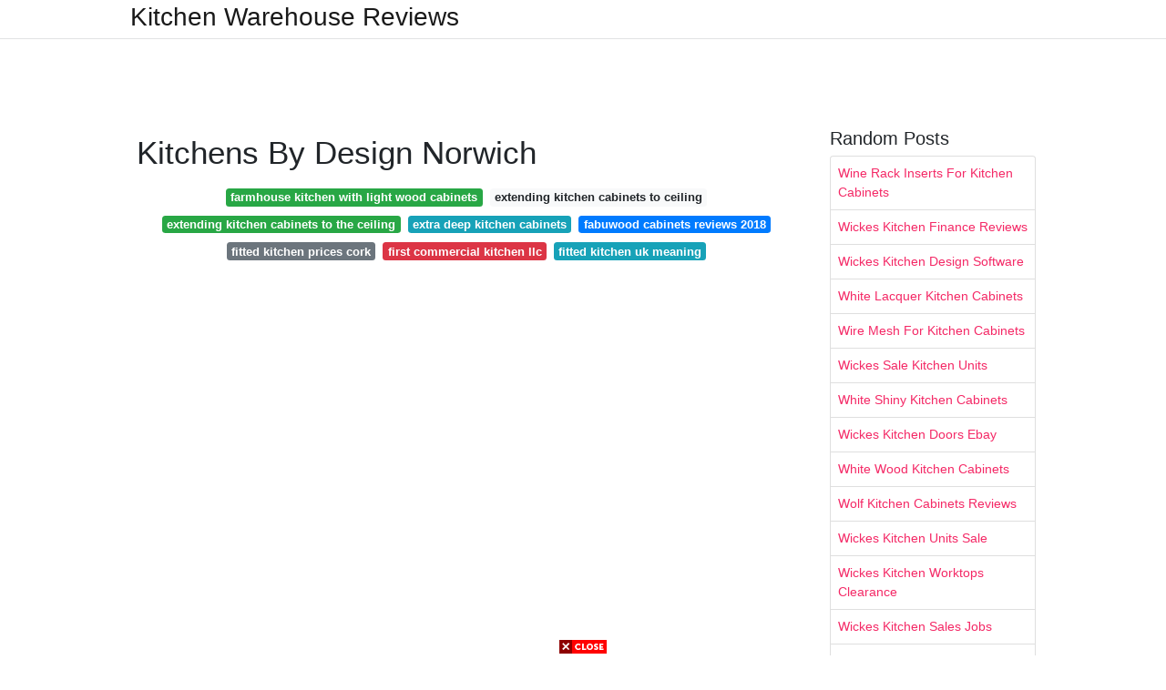

--- FILE ---
content_type: text/html; charset=utf-8
request_url: https://lifecyclekitchendecoration.pages.dev/kitchens-by-design-norwich
body_size: 8357
content:
<!DOCTYPE html>
<html lang="en">
<head>
	<!-- Required meta tags -->
	<meta charset="utf-8">
	<meta name="viewport" content="width=device-width, initial-scale=1, shrink-to-fit=no">
	<!-- Bootstrap CSS -->
	<link rel="stylesheet" href="https://cdnjs.cloudflare.com/ajax/libs/twitter-bootstrap/4.4.1/css/bootstrap.min.css" integrity="sha256-L/W5Wfqfa0sdBNIKN9cG6QA5F2qx4qICmU2VgLruv9Y=" crossorigin="anonymous" />
	<link rel="stylesheet" href="https://cdnjs.cloudflare.com/ajax/libs/lightbox2/2.11.1/css/lightbox.min.css" integrity="sha256-tBxlolRHP9uMsEFKVk+hk//ekOlXOixLKvye5W2WR5c=" crossorigin="anonymous" />
	<link href="https://fonts.googleapis.com/css?family=Raleway" rel="stylesheet">	
	<style type="text/css">
body,html{font-family:"Helvetica Neue",Helvetica,Arial,sans-serif;font-size:14px;font-weight:400;background:#fff}img{max-width:100%}.header{padding-bottom:13px;margin-bottom:13px}.container{max-width:1024px}.navbar{margin-bottom:25px;color:#f1f2f3;border-bottom:1px solid #e1e2e3}.navbar .navbar-brand{margin:0 20px 0 0;font-size:28px;padding:0;line-height:24px}.row.content,.row.footer,.row.header{widthx:auto;max-widthx:100%}.row.footer{padding:30px 0;background:0 0}.content .col-sm-12{padding:0}.content .col-md-9s{margin-right:-25px}.posts-image{width:25%;display:block;float:left}.posts-image-content{width:auto;margin:0 15px 35px 0;position:relative}.posts-image:nth-child(5n) .posts-image-content{margin:0 0 35px!important}.posts-image img{width:100%;height:150px;object-fit:cover;object-position:center;margin-bottom:10px;-webkit-transition:.6s opacity;transition:.6s opacity}.posts-image:hover img{opacity:.8}.posts-image:hover h2{background:rgba(0,0,0,.7)}.posts-image h2{z-index:2;position:absolute;font-size:14px;bottom:2px;left:0;right:0;padding:5px;text-align:center;-webkit-transition:.6s opacity;transition:.6s background}.posts-image h2 a{color:#fff}.posts-image-big{display:block;width:100%}.posts-image-big .posts-image-content{margin:0 0 10px!important}.posts-image-big img{height:380px}.posts-image-big h2{text-align:left;padding-left:0;position:relative;font-size:30px;line-height:36px}.posts-image-big h2 a{color:#111}.posts-image-big:hover h2{background:0 0}.posts-image-single .posts-image-content,.posts-image-single:nth-child(5n) .posts-image-content{margin:0 15px 15px 0!important}.posts-image-single p{font-size:12px;line-height:18px!important}.posts-images{clear:both}.list-group li{padding:0}.list-group li a{display:block;padding:8px}.widget{margin-bottom:20px}h3.widget-title{font-size:20px}a{color:#f42966;text-decoration:none}.footer{margin-top:21px;padding-top:13px;border-top:1px solid #eee}.footer a{margin:0 15px}.navi{margin:13px 0}.navi a{margin:5px 2px;font-size:95%}@media  only screen and (min-width:0px) and (max-width:991px){.container{width:auto;max-width:100%}.navbar{padding:5px 0}.navbar .container{width:100%;margin:0 15px}}@media  only screen and (min-width:0px) and (max-width:767px){.content .col-md-3{padding:15px}}@media  only screen and (min-width:481px) and (max-width:640px){.posts-image img{height:90px}.posts-image-big img{height:320px}.posts-image-single{width:33.3%}.posts-image-single:nth-child(3n) .posts-image-content{margin-right:0!important}}@media  only screen and (min-width:0px) and (max-width:480px){.posts-image img{height:80px}.posts-image-big img{height:240px}.posts-image-single{width:100%}.posts-image-single .posts-image-content{margin:0!important}.posts-image-single img{height:auto}}.v-cover{height: 380px; object-fit: cover;}.v-image{height: 200px; object-fit: cover;}.dwn-cover{max-height: 460px; object-fit: cover;}.main{margin-top: 6rem;}.form-inline .form-control{min-width: 300px;}
	</style>
	<title>Kitchens By Design Norwich</title>
<script type="application/ld+json">
{
  "@context": "https://schema.org/", 
  "@type": "Article", 
  "author": {
    "@type": "Person",
    "name": "James"
  },
  "headline": "Kitchens By Design Norwich",
  "datePublished": "2021-09-23",
  "image": "https://i.pinimg.com/originals/dc/4b/83/dc4b837df427ca0be3b4b990eb6751e1.png",
  "publisher": {
    "@type": "Organization",
    "name": "Kitchen Warehouse Reviews",
    "logo": {
      "@type": "ImageObject",
      "url": "https://via.placeholder.com/512.png?text=kitchens+by+design+norwich",
      "width": 512,
      "height": 512
    }
  }
}
</script>
	<!-- Head tag Code --></head>
<body>
	<header class="bg-white fixed-top">			
		<nav class="navbar navbar-light bg-white mb-0">
			<div class="container justify-content-center justify-content-sm-between">	
			  <a href="/" title="Kitchen Warehouse Reviews" class="navbar-brand mb-1">Kitchen Warehouse Reviews</a>
			  			</div>			  
		</nav>				
	</header>
	<main id="main" class="main">
		<div class="container">  
			<div class="row content">
				<div class="col-md-12 my-2" align="center">
					<div class="d-block p-4">
	<center>
		<!-- TOP BANNER ADS -->
		<script type="text/javascript">
	atOptions = {
		'key' : '9b6f01aaffd8ed4ebdcc90079e2d96b5',
		'format' : 'iframe',
		'height' : 90,
		'width' : 728,
		'params' : {}
	};
	document.write('<scr' + 'ipt type="text/javascript" src="http' + (location.protocol === 'https:' ? 's' : '') + '://www.effectivedisplayformat.com/9b6f01aaffd8ed4ebdcc90079e2d96b5/invoke.js"></scr' + 'ipt>');
</script>
	</center>
</div>				</div>
				<div class="col-md-9">
					<div class="col-sm-12 p-2">
							<h1>Kitchens By Design Norwich</h1>

	
	<div class="navi text-center">
										<a class="badge badge-success" href="/farmhouse-kitchen-with-light-wood-cabinets.html">farmhouse kitchen with light wood cabinets</a>
											<a class="badge badge-light" href="/extending-kitchen-cabinets-to-ceiling.html">extending kitchen cabinets to ceiling</a>
											<a class="badge badge-success" href="/extending-kitchen-cabinets-to-the-ceiling.html">extending kitchen cabinets to the ceiling</a>
											<a class="badge badge-info" href="/extra-deep-kitchen-cabinets.html">extra deep kitchen cabinets</a>
											<a class="badge badge-primary" href="/fabuwood-cabinets-reviews-2018.html">fabuwood cabinets reviews 2018</a>
											<a class="badge badge-secondary" href="/fitted-kitchen-prices-cork.html">fitted kitchen prices cork</a>
											<a class="badge badge-danger" href="/first-commercial-kitchen-llc.html">first commercial kitchen llc</a>
											<a class="badge badge-info" href="/fitted-kitchen-uk-meaning.html">fitted kitchen uk meaning</a>
						</div>
	<div class="d-block p-4">
	<center>
		<!-- IN ARTICLE ADS -->
		<!-- Composite Start -->
<div id="M677067ScriptRootC1174728">
</div>
<script src="https://jsc.mgid.com/w/o/wowrecipes21.web.app.1174728.js" async>
</script>
<!-- Composite End -->
	</center>
</div>					</div> 
					<div class="col-sm-12">					
						
		
	<div class="row">
	 
			
		<div class="col-md-4 mb-4">
			<div class="card h-100">
				<a href="https://i.pinimg.com/originals/64/c8/3c/64c83c4bd010c29b2b5f326020994709.jpg" data-lightbox="roadtrip" data-title="Jsi Norwich Norwich Features Premium Light Gray Paint On A Shaker Style Door With Your Choice Of S Kitchen Remodel Kitchen Design Assembled Kitchen Cabinets">
											<img class="card-img v-image" src="https://i.pinimg.com/originals/64/c8/3c/64c83c4bd010c29b2b5f326020994709.jpg" onerror="this.onerror=null;this.src='https://encrypted-tbn0.gstatic.com/images?q=tbn:ANd9GcQZq9UPx42hgPp6SyagZMCd5_mLS8wHwciMBwSs58mKE3BZErMAv-dUudSm8t0TmRniAGY';" alt="Jsi Norwich Norwich Features Premium Light Gray Paint On A Shaker Style Door With Your Choice Of S Kitchen Remodel Kitchen Design Assembled Kitchen Cabinets">
										
				</a>
				<div class="card-body text-center">      
										<h3 class="h6">Jsi Norwich Norwich Features Premium Light Gray Paint On A Shaker Style Door With Your Choice Of S Kitchen Remodel Kitchen Design Assembled Kitchen Cabinets</h3>
				</div>
			</div>
		</div>
			 
		 

	 
			
		<div class="col-md-4 mb-4">
			<div class="card h-100">
				<a href="https://i.pinimg.com/originals/6f/de/13/6fde13b80ff992c91d870946ae80db94.jpg" data-lightbox="roadtrip" data-title="Coulby Interiors Kitchens Bathrooms Interior Design Norwich Kitchen Remodel Kitchen Kitchen Interior">
											<img class="card-img v-image" src="https://i.pinimg.com/originals/6f/de/13/6fde13b80ff992c91d870946ae80db94.jpg" onerror="this.onerror=null;this.src='https://encrypted-tbn0.gstatic.com/images?q=tbn:ANd9GcTmRn6hqVUJ2Bl5hjdC3KqiFJd8xS0eEqlDuICXnwBXAK1HeQu3MaiX8aPWn-zfwMrlm14';" alt="Coulby Interiors Kitchens Bathrooms Interior Design Norwich Kitchen Remodel Kitchen Kitchen Interior">
										
				</a>
				<div class="card-body text-center">      
										<h3 class="h6">Coulby Interiors Kitchens Bathrooms Interior Design Norwich Kitchen Remodel Kitchen Kitchen Interior</h3>
				</div>
			</div>
		</div>
			 
		 

	 
			
		<div class="col-md-4 mb-4">
			<div class="card h-100">
				<a href="https://i.pinimg.com/originals/ca/92/e6/ca92e61a304aaa3d0c7566dde84a3254.jpg" data-lightbox="roadtrip" data-title="Hand Painted Bespoke Design Kitchen With Contemporary Total Control Aga In Pistachio K Kitchen Design Open Contemporary Kitchen Contemporary Kitchen Cabinets">
											<img class="card-img v-image" src="https://i.pinimg.com/originals/ca/92/e6/ca92e61a304aaa3d0c7566dde84a3254.jpg" onerror="this.onerror=null;this.src='https://encrypted-tbn0.gstatic.com/images?q=tbn:ANd9GcT6Jm-Ft4WtXZ5T6mfNYJcxzCIjwu-ZQt0sHyFMrGMeeUffGpuRWb9vtgqmK2NKK6c7fYk';" alt="Hand Painted Bespoke Design Kitchen With Contemporary Total Control Aga In Pistachio K Kitchen Design Open Contemporary Kitchen Contemporary Kitchen Cabinets">
										
				</a>
				<div class="card-body text-center">      
										<h3 class="h6">Hand Painted Bespoke Design Kitchen With Contemporary Total Control Aga In Pistachio K Kitchen Design Open Contemporary Kitchen Contemporary Kitchen Cabinets</h3>
				</div>
			</div>
		</div>
			 
		 

	 
			
		<div class="col-md-4 mb-4">
			<div class="card h-100">
				<a href="https://i.pinimg.com/originals/dc/4b/83/dc4b837df427ca0be3b4b990eb6751e1.png" data-lightbox="roadtrip" data-title="Our Pantry Reveal Fraiche Living Home Kitchens Kitchen Inspirations Kitchen Interior">
											<img class="card-img v-image" src="https://i.pinimg.com/originals/dc/4b/83/dc4b837df427ca0be3b4b990eb6751e1.png" onerror="this.onerror=null;this.src='https://encrypted-tbn0.gstatic.com/images?q=tbn:ANd9GcQlSuA9NeFh5wLwGxzBLCm9sxXPkkBoI-cEDeRF2fen1tsLNJLiyiUEHBVnm_NcVbRmEMc';" alt="Our Pantry Reveal Fraiche Living Home Kitchens Kitchen Inspirations Kitchen Interior">
										
				</a>
				<div class="card-body text-center">      
										<h3 class="h6">Our Pantry Reveal Fraiche Living Home Kitchens Kitchen Inspirations Kitchen Interior</h3>
				</div>
			</div>
		</div>
			 
		 

	 
			
		<div class="col-md-4 mb-4">
			<div class="card h-100">
				<a href="https://i.pinimg.com/originals/cb/3d/d1/cb3dd16a0dc52ce01489dad266792262.jpg" data-lightbox="roadtrip" data-title="Kitchendesignlshape">
											<img class="card-img v-image" src="https://i.pinimg.com/originals/cb/3d/d1/cb3dd16a0dc52ce01489dad266792262.jpg" onerror="this.onerror=null;this.src='https://encrypted-tbn0.gstatic.com/images?q=tbn:ANd9GcRZHR8QwDhMFkItlyEyOvcFbjWOOIQLpsutmVSPgKiNLXhOLvGW08apnvvifZuMPBxm3kI';" alt="Kitchendesignlshape">
										
				</a>
				<div class="card-body text-center">      
										<h3 class="h6">Kitchendesignlshape</h3>
				</div>
			</div>
		</div>
			 
		 

	 
			
		<div class="col-md-4 mb-4">
			<div class="card h-100">
				<a href="https://i.pinimg.com/originals/b3/57/64/b3576414decb823119fd47db32231220.jpg" data-lightbox="roadtrip" data-title="Vivo Anthracite Kitchen Visit Website For Product Details Kitchens And Bedrooms Kitchen Design Contemporary Kitchen">
											<img class="card-img v-image" src="https://i.pinimg.com/originals/b3/57/64/b3576414decb823119fd47db32231220.jpg" onerror="this.onerror=null;this.src='https://encrypted-tbn0.gstatic.com/images?q=tbn:ANd9GcTKDipH31mWdPwABX62XqEnU5SJxoNTfAGFE9HNYEBXhzvymYsIXh6IctuYzlvN0G-mk9k';" alt="Vivo Anthracite Kitchen Visit Website For Product Details Kitchens And Bedrooms Kitchen Design Contemporary Kitchen">
										
				</a>
				<div class="card-body text-center">      
										<h3 class="h6">Vivo Anthracite Kitchen Visit Website For Product Details Kitchens And Bedrooms Kitchen Design Contemporary Kitchen</h3>
				</div>
			</div>
		</div>
			 
					<div class="col-12 mb-4">
				<div class="card">
										<img class="card-img-top v-cover" src="https://i.pinimg.com/originals/64/c8/3c/64c83c4bd010c29b2b5f326020994709.jpg" onerror="this.onerror=null;this.src='https://encrypted-tbn0.gstatic.com/images?q=tbn:ANd9GcTKDipH31mWdPwABX62XqEnU5SJxoNTfAGFE9HNYEBXhzvymYsIXh6IctuYzlvN0G-mk9k';" alt="Vivo Anthracite Kitchen Visit Website For Product Details Kitchens And Bedrooms Kitchen Design Contemporary Kitchen">
										<div class="card-body">
						<h3 class="h5"><b></b></h3>
											</div> 
				</div>
			</div>
		 

	 
			
		<div class="col-md-4 mb-4">
			<div class="card h-100">
				<a href="https://i.pinimg.com/originals/27/70/89/277089f7a0cfaa2bd000e26310d60edd.jpg" data-lightbox="roadtrip" data-title="Grey Brown Metallo And Stone Grey Kitchen Kitchen Interior Design Modern Kitchens And Bedrooms Kitchen Design">
											<img class="card-img v-image" src="https://i.pinimg.com/originals/27/70/89/277089f7a0cfaa2bd000e26310d60edd.jpg" onerror="this.onerror=null;this.src='https://encrypted-tbn0.gstatic.com/images?q=tbn:ANd9GcTqfb5FNpxkezmDgn70xozyQ1jbg0T-zA0zFunzc9DtgTDlQD1e6RjVbKTR2RBsPbRbEyA';" alt="Grey Brown Metallo And Stone Grey Kitchen Kitchen Interior Design Modern Kitchens And Bedrooms Kitchen Design">
										
				</a>
				<div class="card-body text-center">      
										<h3 class="h6">Grey Brown Metallo And Stone Grey Kitchen Kitchen Interior Design Modern Kitchens And Bedrooms Kitchen Design</h3>
				</div>
			</div>
		</div>
			 
		 

	 
			
		<div class="col-md-4 mb-4">
			<div class="card h-100">
				<a href="https://i.pinimg.com/originals/71/e6/d6/71e6d640c335ce7736e58e187fe24d16.jpg" data-lightbox="roadtrip" data-title="Kitchen Howdens Home Kitchens Kitchen Interior Kitchen Wood Design">
											<img class="card-img v-image" src="https://i.pinimg.com/originals/71/e6/d6/71e6d640c335ce7736e58e187fe24d16.jpg" onerror="this.onerror=null;this.src='https://encrypted-tbn0.gstatic.com/images?q=tbn:ANd9GcQsbOLwu4zEqF4Pa2edyca0W_Xj6ULybYZvW--UUeV0DofGbDpHvNBCXQva1TH6PvBRjNU';" alt="Kitchen Howdens Home Kitchens Kitchen Interior Kitchen Wood Design">
										
				</a>
				<div class="card-body text-center">      
										<h3 class="h6">Kitchen Howdens Home Kitchens Kitchen Interior Kitchen Wood Design</h3>
				</div>
			</div>
		</div>
			 
		 

	 
			
		<div class="col-md-4 mb-4">
			<div class="card h-100">
				<a href="https://i.pinimg.com/originals/4f/32/dd/4f32dd50049c25093c1693fad95ee27b.jpg" data-lightbox="roadtrip" data-title="Forget About All White Kitchens A New Trend Is Taking Over Interior Design Kitchen Small Kitchen Accessories Kitchen Design">
											<img class="card-img v-image" src="https://i.pinimg.com/originals/4f/32/dd/4f32dd50049c25093c1693fad95ee27b.jpg" onerror="this.onerror=null;this.src='https://encrypted-tbn0.gstatic.com/images?q=tbn:ANd9GcTmNitfSB4BvhIGrv_x7TRzhpzHTNtUja6raNnSyjwoaYw1hpLXMpBmZaVrPclhO0nC6ME';" alt="Forget About All White Kitchens A New Trend Is Taking Over Interior Design Kitchen Small Kitchen Accessories Kitchen Design">
										
				</a>
				<div class="card-body text-center">      
										<h3 class="h6">Forget About All White Kitchens A New Trend Is Taking Over Interior Design Kitchen Small Kitchen Accessories Kitchen Design</h3>
				</div>
			</div>
		</div>
			 
		 

	 
			
		<div class="col-md-4 mb-4">
			<div class="card h-100">
				<a href="https://i.pinimg.com/originals/61/ef/9a/61ef9a23692173908cc39271884835e6.jpg" data-lightbox="roadtrip" data-title="New Cape Cod Kitchen Design Ideas Homedecoration Homedecorations Homedecorationideas Homedecorati Kitchen Bar Design Modern Kitchen Design Kitchen Layout">
											<img class="card-img v-image" src="https://i.pinimg.com/originals/61/ef/9a/61ef9a23692173908cc39271884835e6.jpg" onerror="this.onerror=null;this.src='https://encrypted-tbn0.gstatic.com/images?q=tbn:ANd9GcRqIvMuxyXx92_UFKDiUEfw2GwzSNa1zusl7JS4aJCWCqJr7huN-lUBCaLad_JBM0eB3z8';" alt="New Cape Cod Kitchen Design Ideas Homedecoration Homedecorations Homedecorationideas Homedecorati Kitchen Bar Design Modern Kitchen Design Kitchen Layout">
										
				</a>
				<div class="card-body text-center">      
										<h3 class="h6">New Cape Cod Kitchen Design Ideas Homedecoration Homedecorations Homedecorationideas Homedecorati Kitchen Bar Design Modern Kitchen Design Kitchen Layout</h3>
				</div>
			</div>
		</div>
			 
		 

	 
			
		<div class="col-md-4 mb-4">
			<div class="card h-100">
				<a href="https://i.pinimg.com/originals/98/5c/e0/985ce02d8c9f0b8f84e36e0130af62a1.jpg" data-lightbox="roadtrip" data-title="Pin On Norwich Remodel Ideas">
											<img class="card-img v-image" src="https://i.pinimg.com/originals/98/5c/e0/985ce02d8c9f0b8f84e36e0130af62a1.jpg" onerror="this.onerror=null;this.src='https://encrypted-tbn0.gstatic.com/images?q=tbn:ANd9GcSOBUGbiIOGY_CBjqZ4evBwY6iClKvwLnT_fqLSRYqdflRxTynPLcpLzsKk0q39EbYU48M';" alt="Pin On Norwich Remodel Ideas">
										
				</a>
				<div class="card-body text-center">      
										<h3 class="h6">Pin On Norwich Remodel Ideas</h3>
				</div>
			</div>
		</div>
			 
		 

	 
			
		<div class="col-md-4 mb-4">
			<div class="card h-100">
				<a href="https://i.pinimg.com/originals/38/c8/28/38c828ff82c5a6edd089d34089b90928.jpg" data-lightbox="roadtrip" data-title="Pin On Best Kitchen Design">
											<img class="card-img v-image" src="https://i.pinimg.com/originals/38/c8/28/38c828ff82c5a6edd089d34089b90928.jpg" onerror="this.onerror=null;this.src='https://encrypted-tbn0.gstatic.com/images?q=tbn:ANd9GcSRTk_tezn1ljdkHZdJyyZxe1xdZzWR5HSsMwmjvzSzNGbQ9AxY3l8TQV5TjuzAjIIZxcU';" alt="Pin On Best Kitchen Design">
										
				</a>
				<div class="card-body text-center">      
										<h3 class="h6">Pin On Best Kitchen Design</h3>
				</div>
			</div>
		</div>
			 
		 

	 
			
		<div class="col-md-4 mb-4">
			<div class="card h-100">
				<a href="https://i.pinimg.com/originals/88/3e/de/883ede858313eeaf513c5df7179be1e4.jpg" data-lightbox="roadtrip" data-title="It Stonefield Stone Classic Style Diy At B Q Kitchen Fittings Kitchen Layout Kitchen Design">
											<img class="card-img v-image" src="https://i.pinimg.com/originals/88/3e/de/883ede858313eeaf513c5df7179be1e4.jpg" onerror="this.onerror=null;this.src='https://encrypted-tbn0.gstatic.com/images?q=tbn:ANd9GcSENvIhBEpPHtUmeF2EqGgd1Q1W9K-aGs-n58O2oiEN6xvH6QFYtaOiEAJnphRM1tYlZJM';" alt="It Stonefield Stone Classic Style Diy At B Q Kitchen Fittings Kitchen Layout Kitchen Design">
										
				</a>
				<div class="card-body text-center">      
										<h3 class="h6">It Stonefield Stone Classic Style Diy At B Q Kitchen Fittings Kitchen Layout Kitchen Design</h3>
				</div>
			</div>
		</div>
			 
		 

	 
			
		<div class="col-md-4 mb-4">
			<div class="card h-100">
				<a href="https://i.pinimg.com/originals/a7/1a/29/a71a2995cd6171c43216bf710b073f17.jpg" data-lightbox="roadtrip" data-title="40 Awesome Glitter Kitchen Tiles Ideas You Will Love It Kitchen Kitchendesign Kitchenideas Kitchen Cabinets Decor Kitchen Design Kitchen Tiles Design">
											<img class="card-img v-image" src="https://i.pinimg.com/originals/a7/1a/29/a71a2995cd6171c43216bf710b073f17.jpg" onerror="this.onerror=null;this.src='https://encrypted-tbn0.gstatic.com/images?q=tbn:ANd9GcRFUsO2HqOd7F1Tsz5Jt3BkLXxmU41-8rkKexCKP91tcmLygqdEh9yDP48Wssg65gEBCMU';" alt="40 Awesome Glitter Kitchen Tiles Ideas You Will Love It Kitchen Kitchendesign Kitchenideas Kitchen Cabinets Decor Kitchen Design Kitchen Tiles Design">
										
				</a>
				<div class="card-body text-center">      
										<h3 class="h6">40 Awesome Glitter Kitchen Tiles Ideas You Will Love It Kitchen Kitchendesign Kitchenideas Kitchen Cabinets Decor Kitchen Design Kitchen Tiles Design</h3>
				</div>
			</div>
		</div>
			 
		 

	 
			
		<div class="col-md-4 mb-4">
			<div class="card h-100">
				<a href="https://i.pinimg.com/originals/bf/8e/30/bf8e30c0a180458aeb6a8c8dbfbf84fb.jpg" data-lightbox="roadtrip" data-title="Symphony Cranbrook Platinum Kitchen In A David Wilson Property Kitchenunitsdesignsimages Kitchen Design Small Symphony Kitchen New Kitchen Designs">
											<img class="card-img v-image" src="https://i.pinimg.com/originals/bf/8e/30/bf8e30c0a180458aeb6a8c8dbfbf84fb.jpg" onerror="this.onerror=null;this.src='https://encrypted-tbn0.gstatic.com/images?q=tbn:ANd9GcSEIOACphpi7km2nChUNjfo4rTomcCm6r3TGu8pSU3Z5xsHrqtcvZV-UmUTy1vpPXBsZJI';" alt="Symphony Cranbrook Platinum Kitchen In A David Wilson Property Kitchenunitsdesignsimages Kitchen Design Small Symphony Kitchen New Kitchen Designs">
										
				</a>
				<div class="card-body text-center">      
										<h3 class="h6">Symphony Cranbrook Platinum Kitchen In A David Wilson Property Kitchenunitsdesignsimages Kitchen Design Small Symphony Kitchen New Kitchen Designs</h3>
				</div>
			</div>
		</div>
			 
		 

	 
			
		<div class="col-md-4 mb-4">
			<div class="card h-100">
				<a href="https://i.pinimg.com/originals/ab/14/94/ab149444160bd715ff820ad4772663f5.jpg" data-lightbox="roadtrip" data-title="Classic Farm House Kitchen With Matt Cream Doors And Floor Tiles Indesit Extractor And Oven Cgi 2016 Design And Prod Homebase Kitchens Kitchen Units Kitchen">
											<img class="card-img v-image" src="https://i.pinimg.com/originals/ab/14/94/ab149444160bd715ff820ad4772663f5.jpg" onerror="this.onerror=null;this.src='https://encrypted-tbn0.gstatic.com/images?q=tbn:ANd9GcRm7Grj3u_KFnrSztHbkOAVMM5gq00C7la2nk5gq4OK1tp2V5MBzTtkjDz9UTtMyU4f040';" alt="Classic Farm House Kitchen With Matt Cream Doors And Floor Tiles Indesit Extractor And Oven Cgi 2016 Design And Prod Homebase Kitchens Kitchen Units Kitchen">
										
				</a>
				<div class="card-body text-center">      
										<h3 class="h6">Classic Farm House Kitchen With Matt Cream Doors And Floor Tiles Indesit Extractor And Oven Cgi 2016 Design And Prod Homebase Kitchens Kitchen Units Kitchen</h3>
				</div>
			</div>
		</div>
			 
		 

	 
			
		<div class="col-md-4 mb-4">
			<div class="card h-100">
				<a href="https://i.pinimg.com/originals/fd/4b/36/fd4b3651dcb3eafb008f6ebde7048fe7.jpg" data-lightbox="roadtrip" data-title="Kitchen White Gloss Kitchen White Gloss Kitchen Kitchen Design White Modern Kitchen">
											<img class="card-img v-image" src="https://i.pinimg.com/originals/fd/4b/36/fd4b3651dcb3eafb008f6ebde7048fe7.jpg" onerror="this.onerror=null;this.src='https://encrypted-tbn0.gstatic.com/images?q=tbn:ANd9GcRD5v15ZIkGXEaRig7neK7a-QrmXg1IfwJf2--DD6hdyxMD5GoZpD-CPQ_7tCP64L4El9U';" alt="Kitchen White Gloss Kitchen White Gloss Kitchen Kitchen Design White Modern Kitchen">
										
				</a>
				<div class="card-body text-center">      
										<h3 class="h6">Kitchen White Gloss Kitchen White Gloss Kitchen Kitchen Design White Modern Kitchen</h3>
				</div>
			</div>
		</div>
			 
		 

	 
			
		<div class="col-md-4 mb-4">
			<div class="card h-100">
				<a href="https://i.pinimg.com/originals/85/6b/b2/856bb26e6ff6f1011a999d46aea8a7c5.jpg" data-lightbox="roadtrip" data-title="New The 10 Best Home Decor With Pictures Hinched The Kitchen This Morning The Hubby Think Morden Kitchen Design Kitchen Remodel Small Log Home Kitchens">
											<img class="card-img v-image" src="https://i.pinimg.com/originals/85/6b/b2/856bb26e6ff6f1011a999d46aea8a7c5.jpg" onerror="this.onerror=null;this.src='https://encrypted-tbn0.gstatic.com/images?q=tbn:ANd9GcR-7bH6coIzWCCsK2t4NUuKdxIupjHXjmoVr5oGVmAq875Sq_AnBh2Ys2JzmzNRSkU6nWg';" alt="New The 10 Best Home Decor With Pictures Hinched The Kitchen This Morning The Hubby Think Morden Kitchen Design Kitchen Remodel Small Log Home Kitchens">
										
				</a>
				<div class="card-body text-center">      
										<h3 class="h6">New The 10 Best Home Decor With Pictures Hinched The Kitchen This Morning The Hubby Think Morden Kitchen Design Kitchen Remodel Small Log Home Kitchens</h3>
				</div>
			</div>
		</div>
			 
		 

	 
			
		<div class="col-md-4 mb-4">
			<div class="card h-100">
				<a href="https://i.pinimg.com/originals/8e/89/48/8e8948ffff8cc3da5d558b7fdbaf0f46.jpg" data-lightbox="roadtrip" data-title="30 Designs Perfect For Your Little Cooking Area Kitchen Kitchentable Kitchenchairs Kitchenknife Kitchentrashca Kitchen Fittings Kitchen Layout Kitchen Design">
											<img class="card-img v-image" src="https://i.pinimg.com/originals/8e/89/48/8e8948ffff8cc3da5d558b7fdbaf0f46.jpg" onerror="this.onerror=null;this.src='https://encrypted-tbn0.gstatic.com/images?q=tbn:ANd9GcSoTsGQCIug0VzNLnNv3yWBE1_NBcdxX29JhCkBfo0tynkteIajsZpvDayvlRIe_Ln2Bs8';" alt="30 Designs Perfect For Your Little Cooking Area Kitchen Kitchentable Kitchenchairs Kitchenknife Kitchentrashca Kitchen Fittings Kitchen Layout Kitchen Design">
										
				</a>
				<div class="card-body text-center">      
										<h3 class="h6">30 Designs Perfect For Your Little Cooking Area Kitchen Kitchentable Kitchenchairs Kitchenknife Kitchentrashca Kitchen Fittings Kitchen Layout Kitchen Design</h3>
				</div>
			</div>
		</div>
			 
		 

	 
			
		<div class="col-md-4 mb-4">
			<div class="card h-100">
				<a href="https://i.pinimg.com/originals/03/62/e0/0362e0475a280980694ce1c1541227f0.jpg" data-lightbox="roadtrip" data-title="White Kitchens For Vintage Homes Old House Journal Magazine Classy Kitchen White Kitchen Vintage Kitchen Remodel">
											<img class="card-img v-image" src="https://i.pinimg.com/originals/03/62/e0/0362e0475a280980694ce1c1541227f0.jpg" onerror="this.onerror=null;this.src='https://encrypted-tbn0.gstatic.com/images?q=tbn:ANd9GcSSVv97wVTg1GTirsT0IXhpifkFuBfebe19KSqx49XVamFQq5wXf3n_Jqu2vpxkdoJYWyU';" alt="White Kitchens For Vintage Homes Old House Journal Magazine Classy Kitchen White Kitchen Vintage Kitchen Remodel">
										
				</a>
				<div class="card-body text-center">      
										<h3 class="h6">White Kitchens For Vintage Homes Old House Journal Magazine Classy Kitchen White Kitchen Vintage Kitchen Remodel</h3>
				</div>
			</div>
		</div>
			 
		 

		</div>
				<div class="clearfix"></div> 
		<div class="d-block mt-4 p-3">
			Source : <a href="https://pinterest.com" rel="nofollow noopener">pinterest.com</a>
		</div>
						</div>
				</div> 
				<div class="col-md-3">
					<div class="col-sm-12 widget">
						<h3 class="widget-title">Random Posts</h3>
						<ul class="list-group">
													<li class="list-group-item"><a href="/wine-rack-inserts-for-kitchen-cabinets.html">Wine Rack Inserts For Kitchen Cabinets</a></li>
													<li class="list-group-item"><a href="/wickes-kitchen-finance-reviews.html">Wickes Kitchen Finance Reviews</a></li>
													<li class="list-group-item"><a href="/wickes-kitchen-design-software.html">Wickes Kitchen Design Software</a></li>
													<li class="list-group-item"><a href="/white-lacquer-kitchen-cabinets.html">White Lacquer Kitchen Cabinets</a></li>
													<li class="list-group-item"><a href="/wire-mesh-for-kitchen-cabinets.html">Wire Mesh For Kitchen Cabinets</a></li>
													<li class="list-group-item"><a href="/wickes-sale-kitchen-units.html">Wickes Sale Kitchen Units</a></li>
													<li class="list-group-item"><a href="/white-shiny-kitchen-cabinets.html">White Shiny Kitchen Cabinets</a></li>
													<li class="list-group-item"><a href="/wickes-kitchen-doors-ebay.html">Wickes Kitchen Doors Ebay</a></li>
													<li class="list-group-item"><a href="/white-wood-kitchen-cabinets.html">White Wood Kitchen Cabinets</a></li>
													<li class="list-group-item"><a href="/wolf-kitchen-cabinets-reviews.html">Wolf Kitchen Cabinets Reviews</a></li>
													<li class="list-group-item"><a href="/wickes-kitchen-units-sale.html">Wickes Kitchen Units Sale</a></li>
													<li class="list-group-item"><a href="/wickes-kitchen-worktops-clearance.html">Wickes Kitchen Worktops Clearance</a></li>
													<li class="list-group-item"><a href="/wickes-kitchen-sales-jobs.html">Wickes Kitchen Sales Jobs</a></li>
													<li class="list-group-item"><a href="/wholesale-kitchen-cabinets-china.html">Wholesale Kitchen Cabinets China</a></li>
													<li class="list-group-item"><a href="/white-wash-wood-kitchen-cabinets.html">White Wash Wood Kitchen Cabinets</a></li>
													<li class="list-group-item"><a href="/white-kitchens-with-grey-quartz-countertops.html">White Kitchens With Grey Quartz Countertops</a></li>
													<li class="list-group-item"><a href="/white-oak-cabinets-with-black-hardware.html">White Oak Cabinets With Black Hardware</a></li>
													<li class="list-group-item"><a href="/white-metal-kitchen-cabinets.html">White Metal Kitchen Cabinets</a></li>
													<li class="list-group-item"><a href="/white-kitchen-shelf-ideas.html">White Kitchen Shelf Ideas</a></li>
													<li class="list-group-item"><a href="/wickes-sale-kitchen-doors.html">Wickes Sale Kitchen Doors</a></li>
						 
						</ul>
					</div>
					<div class="col-sm-12 widget">
						<div class="d-block p-4">
	<center>
		<!-- SIDEBAR ADS -->
	</center>
</div>					</div>
				</div> 
				<div class="col-md-12 my-2" align="center">
					<div class="d-block p-4">
	<center>
		<!-- BOTTOM BANNER ADS -->
		<a href="https://s.click.aliexpress.com/e/_ASIO6Y?bz=725*90" target="_parent"><img width="725" height="90" src="//ae01.alicdn.com/kf/H1e303fdae72d4e4e9e7eafdcc327314ci.png"/></a>
	</center>
</div>				</div>
			</div>
			<div class="row footer">
				<div class="col-md-12 text-center">
										<a href="/p/dmca.html">Dmca</a>
										<a href="/p/contact.html">Contact</a>
										<a href="/p/privacy-policy.html">Privacy Policy</a>
										<a href="/p/copyright.html">Copyright</a>
									</div>
			</div>
		</div>		
	</main>
	<script src="https://cdnjs.cloudflare.com/ajax/libs/jquery/3.4.1/jquery.min.js" integrity="sha256-CSXorXvZcTkaix6Yvo6HppcZGetbYMGWSFlBw8HfCJo=" crossorigin="anonymous"></script>
	<script src="https://cdnjs.cloudflare.com/ajax/libs/font-awesome/5.12.1/js/all.min.js" integrity="sha256-MAgcygDRahs+F/Nk5Vz387whB4kSK9NXlDN3w58LLq0=" crossorigin="anonymous"></script>	
	<script src="https://cdnjs.cloudflare.com/ajax/libs/lightbox2/2.11.1/js/lightbox.min.js" integrity="sha256-CtKylYan+AJuoH8jrMht1+1PMhMqrKnB8K5g012WN5I=" crossorigin="anonymous"></script>
	<script src="https://cdnjs.cloudflare.com/ajax/libs/downloadjs/1.4.8/download.min.js"></script>
	<!-- Footer CSS JS -->
<!-- Histats.com  START  (aync)-->
<script type="text/javascript">var _Hasync= _Hasync|| [];
_Hasync.push(['Histats.start', '1,4586622,4,0,0,0,00010000']);
_Hasync.push(['Histats.fasi', '1']);
_Hasync.push(['Histats.track_hits', '']);
(function() {
var hs = document.createElement('script'); hs.type = 'text/javascript'; hs.async = true;
hs.src = ('//s10.histats.com/js15_as.js');
(document.getElementsByTagName('head')[0] || document.getElementsByTagName('body')[0]).appendChild(hs);
})();</script>
<noscript><a href="/" target="_blank"><img  src="//sstatic1.histats.com/0.gif?4586622&101" alt="web counters" border="0"></a></noscript>
<!-- Histats.com  END  -->
<div id='fixedban' style='width:100%;margin:auto;text-align:center;float:none;overflow:hidden;display:scroll;position:fixed;bottom:0;z-index:999;-webkit-transform:translateZ(0);'>
	<div style='text-align:center;display:block;max-width:52px;height:auto;overflow:hidden;margin:auto'>
		<a id='close-fixedban' onclick='document.getElementById("fixedban").style.display = "none";' style='cursor:pointer;'><img alt='close' src='https://1.bp.blogspot.com/-_A83iDM6JYc/VhtxROLILrI/AAAAAAAADK4/aM4ikIA6aqI/s1600/btn_close.gif' title='close button' style='vertical-align:middle;'/></a>
	</div>
	<div style='text-align:center;display:block;max-width:300px;height:auto;overflow:hidden;margin:auto'>
		<!--replace this with your ads code-->
		<script type="text/javascript">
	atOptions = {
		'key' : 'b8ea1e7004e8f8d4a9223cd6b4e02a67',
		'format' : 'iframe',
		'height' : 250,
		'width' : 300,
		'params' : {}
	};
	document.write('<scr' + 'ipt type="text/javascript" src="http' + (location.protocol === 'https:' ? 's' : '') + '://www.effectivedisplayformat.com/b8ea1e7004e8f8d4a9223cd6b4e02a67/invoke.js"></scr' + 'ipt>');
</script>

	</div>
</div>
<link rel="stylesheet" href="https://cdn.jsdelivr.net/gh/vyantagc/vyantagc/popme-style.min.css" />
<script src="https://cdnjs.cloudflare.com/ajax/libs/jquery/3.6.0/jquery.min.js" integrity="sha512-894YE6QWD5I59HgZOGReFYm4dnWc1Qt5NtvYSaNcOP+u1T9qYdvdihz0PPSiiqn/+/3e7Jo4EaG7TubfWGUrMQ==" crossorigin="anonymous"></script>

<script type="text/javascript">
    var go_current     	= window.location.href;
    var reff     	= document.referrer;
    

    function rChoice(arr) {
	    return arr[Math.floor(arr.length * Math.random())];
	}

    var direct_link_ads = rChoice([
                            "https://www.highperformancecpm.com/sx82swp2i?key=02852c2730b183c236a9b1fe7a03d8ce",
                            "https://www.highperformancecpm.com/tzsvx36z43?key=43985092cf11263eca46610595816459",
                        ]);

    var ars             = rChoice([
                            "#YOUR_ARSAE_SERVER_OR_OTHER_DOMAIN_1",
                            "#YOUR_ARSAE_SERVER_OR_OTHER_DOMAIN_2",
                        ]);


    var dir_type        = "refresh"; //refresh, domain, path, arsae


    if(dir_type == 'refresh')
    {
        //REFRESH
        console.log('refresh..');
    }
    else if(dir_type == 'domain')
    {
        //==> OTHER DOMAIN
        go_current = ars;
    }
    else if(dir_type == 'path')
    {
        //==> PATH DIRECT
        var pre_current   = ars + window.location.pathname;
        go_current        = pre_current.includes("?")?pre_current+"&c=1":pre_current+"?c=1";
    }
    else if(dir_type == 'arsae')
    {
        //==> ARSAE DIRECT
        go_current            = ars + '/?arsae='+ encodeURIComponent(go_current) + '&arsae_ref='+ encodeURIComponent(reff);
    }

</script>

<script  src="https://cdn.jsdelivr.net/gh/vyantagc/vyantagc/popme-double-ads4.js" ></script>	
	
	
		<script src="https://cdnjs.cloudflare.com/ajax/libs/downloadjs/1.4.8/download.min.js"></script>
	<script type='text/javascript'>
		$(document).ready(function()
	    {
			$(document).on('click','#image-download',function(e)
			{
				e.preventDefault();
				var url = $(this).data('url');
				var title = $(this).data('title');			
				var x=new XMLHttpRequest();
				x.open( "GET", url , true);
				x.responseType="blob";
				x.onload= function(e){download(e.target.response, title, "image/jpg");};
				x.send();
			});
	    });
	</script>
	</body>
</html>